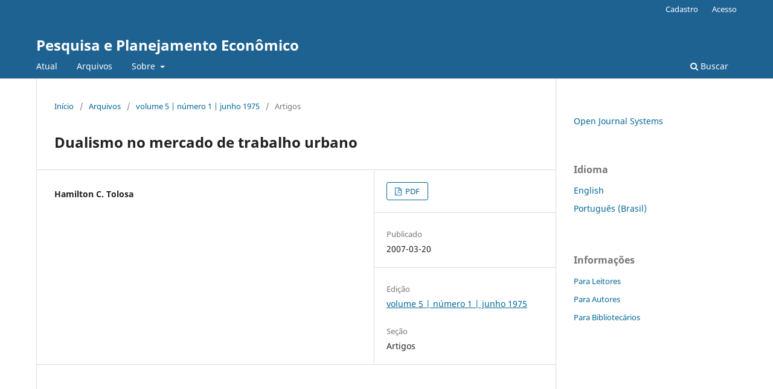

--- FILE ---
content_type: text/html; charset=utf-8
request_url: https://ppe.ipea.gov.br/index.php/ppe/article/view/653
body_size: 2734
content:
<!DOCTYPE html>
<html lang="pt-BR" xml:lang="pt-BR">
<head>
	<meta charset="utf-8">
	<meta name="viewport" content="width=device-width, initial-scale=1.0">
	<title>
		Dualismo no mercado de trabalho urbano
							| Pesquisa e Planejamento Econômico
			</title>

	
<meta name="generator" content="Open Journal Systems 3.3.0.10">
<link rel="schema.DC" href="http://purl.org/dc/elements/1.1/" />
<meta name="DC.Creator.PersonalName" content="Hamilton C. Tolosa"/>
<meta name="DC.Date.created" scheme="ISO8601" content="2007-03-20"/>
<meta name="DC.Date.dateSubmitted" scheme="ISO8601" content="2007-03-20"/>
<meta name="DC.Date.issued" scheme="ISO8601" content="1975-03-08"/>
<meta name="DC.Date.modified" scheme="ISO8601" content="2007-03-20"/>
<meta name="DC.Format" scheme="IMT" content="application/pdf"/>
<meta name="DC.Identifier" content="653"/>
<meta name="DC.Identifier.URI" content="https://ppe.ipea.gov.br/index.php/ppe/article/view/653"/>
<meta name="DC.Language" scheme="ISO639-1" content="pt"/>
<meta name="DC.Rights" content="Copyright (c)  "/>
<meta name="DC.Rights" content=""/>
<meta name="DC.Source" content="Pesquisa e Planejamento Econômico"/>
<meta name="DC.Source.ISSN" content="2237-2091"/>
<meta name="DC.Source.URI" content="https://ppe.ipea.gov.br/index.php/ppe"/>
<meta name="DC.Title" content="Dualismo no mercado de trabalho urbano"/>
<meta name="DC.Type" content="Text.Serial.Journal"/>
<meta name="DC.Type.articleType" content="Artigos"/>
<meta name="gs_meta_revision" content="1.1"/>
<meta name="citation_journal_title" content="Pesquisa e Planejamento Econômico"/>
<meta name="citation_journal_abbrev" content="PPE"/>
<meta name="citation_issn" content="2237-2091"/> 
<meta name="citation_author" content="Hamilton C. Tolosa"/>
<meta name="citation_title" content="Dualismo no mercado de trabalho urbano"/>
<meta name="citation_language" content="pt"/>
<meta name="citation_date" content="1975"/>
<meta name="citation_abstract_html_url" content="https://ppe.ipea.gov.br/index.php/ppe/article/view/653"/>
<meta name="citation_pdf_url" content="https://ppe.ipea.gov.br/index.php/ppe/article/download/653/595"/>
	<link rel="stylesheet" href="https://ppe.ipea.gov.br/index.php/ppe/$$$call$$$/page/page/css?name=stylesheet" type="text/css" /><link rel="stylesheet" href="https://ppe.ipea.gov.br/index.php/ppe/$$$call$$$/page/page/css?name=font" type="text/css" /><link rel="stylesheet" href="https://ppe.ipea.gov.br/lib/pkp/styles/fontawesome/fontawesome.css?v=3.3.0.10" type="text/css" />
</head>
<body class="pkp_page_article pkp_op_view" dir="ltr">

	<div class="pkp_structure_page">

				<header class="pkp_structure_head" id="headerNavigationContainer" role="banner">
						 <nav class="cmp_skip_to_content" aria-label="Ir para os links de conteúdo">
	<a href="#pkp_content_main">Ir para o conteúdo principal</a>
	<a href="#siteNav">Ir para o menu de navegação principal</a>
		<a href="#pkp_content_footer">Ir para o rodapé</a>
</nav>

			<div class="pkp_head_wrapper">

				<div class="pkp_site_name_wrapper">
					<button class="pkp_site_nav_toggle">
						<span>Open Menu</span>
					</button>
										<div class="pkp_site_name">
																<a href="						https://ppe.ipea.gov.br/index.php/ppe/index
					" class="is_text">Pesquisa e Planejamento Econômico</a>
										</div>
				</div>

				
				<nav class="pkp_site_nav_menu" aria-label="Navegação no Site">
					<a id="siteNav"></a>
					<div class="pkp_navigation_primary_row">
						<div class="pkp_navigation_primary_wrapper">
																				<ul id="navigationPrimary" class="pkp_navigation_primary pkp_nav_list">
								<li class="">
				<a href="https://ppe.ipea.gov.br/index.php/ppe/issue/current">
					Atual
				</a>
							</li>
								<li class="">
				<a href="https://ppe.ipea.gov.br/index.php/ppe/issue/archive">
					Arquivos
				</a>
							</li>
															<li class="">
				<a href="https://ppe.ipea.gov.br/index.php/ppe/about">
					Sobre
				</a>
									<ul>
																					<li class="">
									<a href="https://ppe.ipea.gov.br/index.php/ppe/about">
										Sobre a Revista
									</a>
								</li>
																												<li class="">
									<a href="https://ppe.ipea.gov.br/index.php/ppe/about/submissions">
										Submissões
									</a>
								</li>
																																									<li class="">
									<a href="https://ppe.ipea.gov.br/index.php/ppe/about/privacy">
										Declaração de Privacidade
									</a>
								</li>
																												<li class="">
									<a href="https://ppe.ipea.gov.br/index.php/ppe/about/contact">
										Contato
									</a>
								</li>
																		</ul>
							</li>
			</ul>

				

																						<div class="pkp_navigation_search_wrapper">
									<a href="https://ppe.ipea.gov.br/index.php/ppe/search" class="pkp_search pkp_search_desktop">
										<span class="fa fa-search" aria-hidden="true"></span>
										Buscar
									</a>
								</div>
													</div>
					</div>
					<div class="pkp_navigation_user_wrapper" id="navigationUserWrapper">
							<ul id="navigationUser" class="pkp_navigation_user pkp_nav_list">
								<li class="profile">
				<a href="https://ppe.ipea.gov.br/index.php/ppe/user/register">
					Cadastro
				</a>
							</li>
								<li class="profile">
				<a href="https://ppe.ipea.gov.br/index.php/ppe/login">
					Acesso
				</a>
							</li>
										</ul>

					</div>
				</nav>
			</div><!-- .pkp_head_wrapper -->
		</header><!-- .pkp_structure_head -->

						<div class="pkp_structure_content has_sidebar">
			<div class="pkp_structure_main" role="main">
				<a id="pkp_content_main"></a>

<div class="page page_article">
			<nav class="cmp_breadcrumbs" role="navigation" aria-label="Você está aqui:">
	<ol>
		<li>
			<a href="https://ppe.ipea.gov.br/index.php/ppe/index">
				Início
			</a>
			<span class="separator">/</span>
		</li>
		<li>
			<a href="https://ppe.ipea.gov.br/index.php/ppe/issue/archive">
				Arquivos
			</a>
			<span class="separator">/</span>
		</li>
					<li>
				<a href="https://ppe.ipea.gov.br/index.php/ppe/issue/view/65">
					volume 5 | número 1 | junho 1975
				</a>
				<span class="separator">/</span>
			</li>
				<li class="current" aria-current="page">
			<span aria-current="page">
									Artigos
							</span>
		</li>
	</ol>
</nav>
	
		  	 <article class="obj_article_details">

		
	<h1 class="page_title">
		Dualismo no mercado de trabalho urbano
	</h1>

	
	<div class="row">
		<div class="main_entry">

							<section class="item authors">
					<h2 class="pkp_screen_reader">Autores</h2>
					<ul class="authors">
											<li>
							<span class="name">
								Hamilton C. Tolosa
							</span>
																				</li>
										</ul>
				</section>
			
						
						
						
			

																			
						
		</div><!-- .main_entry -->

		<div class="entry_details">

						
										<div class="item galleys">
					<h2 class="pkp_screen_reader">
						Downloads
					</h2>
					<ul class="value galleys_links">
													<li>
								
	
							

<a class="obj_galley_link pdf" href="https://ppe.ipea.gov.br/index.php/ppe/article/view/653/595">

		
	PDF

	</a>
							</li>
											</ul>
				</div>
						
						<div class="item published">
				<section class="sub_item">
					<h2 class="label">
						Publicado
					</h2>
					<div class="value">
																			<span>2007-03-20</span>
																	</div>
				</section>
							</div>
			
						
										<div class="item issue">

											<section class="sub_item">
							<h2 class="label">
								Edição
							</h2>
							<div class="value">
								<a class="title" href="https://ppe.ipea.gov.br/index.php/ppe/issue/view/65">
									volume 5 | número 1 | junho 1975
								</a>
							</div>
						</section>
					
											<section class="sub_item">
							<h2 class="label">
								Seção
							</h2>
							<div class="value">
								Artigos
							</div>
						</section>
					
									</div>
			
						
						
			

		</div><!-- .entry_details -->
	</div><!-- .row -->

</article>

	

</div><!-- .page -->

	</div><!-- pkp_structure_main -->

									<div class="pkp_structure_sidebar left" role="complementary" aria-label="Barra lateral">
				<div class="pkp_block block_developed_by">
	<h2 class="pkp_screen_reader">
		Desenvolvido por
	</h2>

	<div class="content">
		<a href="http://pkp.sfu.ca/ojs/">
			Open Journal Systems
		</a>
	</div>
</div>
<div class="pkp_block block_language">
	<h2 class="title">
		Idioma
	</h2>

	<div class="content">
		<ul>
							<li class="locale_en_US" lang="en-US">
					<a href="https://ppe.ipea.gov.br/index.php/ppe/user/setLocale/en_US?source=%2Findex.php%2Fppe%2Farticle%2Fview%2F653">
						English
					</a>
				</li>
							<li class="locale_pt_BR current" lang="pt-BR">
					<a href="https://ppe.ipea.gov.br/index.php/ppe/user/setLocale/pt_BR?source=%2Findex.php%2Fppe%2Farticle%2Fview%2F653">
						Português (Brasil)
					</a>
				</li>
					</ul>
	</div>
</div><!-- .block_language -->
<div class="pkp_block block_information">
	<h2 class="title">Informações</h2>
	<div class="content">
		<ul>
							<li>
					<a href="https://ppe.ipea.gov.br/index.php/ppe/information/readers">
						Para Leitores
					</a>
				</li>
										<li>
					<a href="https://ppe.ipea.gov.br/index.php/ppe/information/authors">
						Para Autores
					</a>
				</li>
										<li>
					<a href="https://ppe.ipea.gov.br/index.php/ppe/information/librarians">
						Para Bibliotecários
					</a>
				</li>
					</ul>
	</div>
</div>

			</div><!-- pkp_sidebar.left -->
			</div><!-- pkp_structure_content -->

<div class="pkp_structure_footer_wrapper" role="contentinfo">
	<a id="pkp_content_footer"></a>

	<div class="pkp_structure_footer">

		
		<div class="pkp_brand_footer" role="complementary">
			<a href="https://ppe.ipea.gov.br/index.php/ppe/about/aboutThisPublishingSystem">
				<img alt="Mais informações sobre o sistema de publicação, a plataforma e o fluxo de publicação do OJS/PKP." src="https://ppe.ipea.gov.br/templates/images/ojs_brand.png">
			</a>
		</div>
	</div>
</div><!-- pkp_structure_footer_wrapper -->

</div><!-- pkp_structure_page -->

<script src="https://ppe.ipea.gov.br/lib/pkp/lib/vendor/components/jquery/jquery.min.js?v=3.3.0.10" type="text/javascript"></script><script src="https://ppe.ipea.gov.br/lib/pkp/lib/vendor/components/jqueryui/jquery-ui.min.js?v=3.3.0.10" type="text/javascript"></script><script src="https://ppe.ipea.gov.br/plugins/themes/default/js/lib/popper/popper.js?v=3.3.0.10" type="text/javascript"></script><script src="https://ppe.ipea.gov.br/plugins/themes/default/js/lib/bootstrap/util.js?v=3.3.0.10" type="text/javascript"></script><script src="https://ppe.ipea.gov.br/plugins/themes/default/js/lib/bootstrap/dropdown.js?v=3.3.0.10" type="text/javascript"></script><script src="https://ppe.ipea.gov.br/plugins/themes/default/js/main.js?v=3.3.0.10" type="text/javascript"></script>


</body>
</html>
